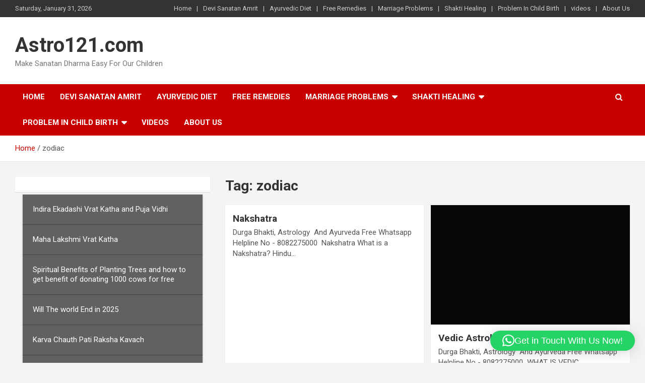

--- FILE ---
content_type: text/html; charset=UTF-8
request_url: https://www.astro121.com/tag/zodiac/
body_size: 17333
content:
<!doctype html>
<html lang="en-US">
<head>
	<meta charset="UTF-8">
	<meta name="viewport" content="width=device-width, initial-scale=1, shrink-to-fit=no">
	<link rel="profile" href="https://gmpg.org/xfn/11">

	<title>zodiac &#8211; Astro121.com</title>
<meta name='robots' content='max-image-preview:large' />
<link rel='dns-prefetch' href='//www.googletagmanager.com' />
<link rel='dns-prefetch' href='//stats.wp.com' />
<link rel='dns-prefetch' href='//fonts.googleapis.com' />
<link rel='preconnect' href='//i0.wp.com' />
<link rel="alternate" type="application/rss+xml" title="Astro121.com &raquo; Feed" href="https://www.astro121.com/feed/" />
<link rel="alternate" type="application/rss+xml" title="Astro121.com &raquo; Comments Feed" href="https://www.astro121.com/comments/feed/" />
<link rel="alternate" type="application/rss+xml" title="Astro121.com &raquo; zodiac Tag Feed" href="https://www.astro121.com/tag/zodiac/feed/" />
<script type="text/javascript">
/* <![CDATA[ */
window._wpemojiSettings = {"baseUrl":"https:\/\/s.w.org\/images\/core\/emoji\/15.0.3\/72x72\/","ext":".png","svgUrl":"https:\/\/s.w.org\/images\/core\/emoji\/15.0.3\/svg\/","svgExt":".svg","source":{"concatemoji":"https:\/\/www.astro121.com\/wp-includes\/js\/wp-emoji-release.min.js?ver=6.6.4"}};
/*! This file is auto-generated */
!function(i,n){var o,s,e;function c(e){try{var t={supportTests:e,timestamp:(new Date).valueOf()};sessionStorage.setItem(o,JSON.stringify(t))}catch(e){}}function p(e,t,n){e.clearRect(0,0,e.canvas.width,e.canvas.height),e.fillText(t,0,0);var t=new Uint32Array(e.getImageData(0,0,e.canvas.width,e.canvas.height).data),r=(e.clearRect(0,0,e.canvas.width,e.canvas.height),e.fillText(n,0,0),new Uint32Array(e.getImageData(0,0,e.canvas.width,e.canvas.height).data));return t.every(function(e,t){return e===r[t]})}function u(e,t,n){switch(t){case"flag":return n(e,"\ud83c\udff3\ufe0f\u200d\u26a7\ufe0f","\ud83c\udff3\ufe0f\u200b\u26a7\ufe0f")?!1:!n(e,"\ud83c\uddfa\ud83c\uddf3","\ud83c\uddfa\u200b\ud83c\uddf3")&&!n(e,"\ud83c\udff4\udb40\udc67\udb40\udc62\udb40\udc65\udb40\udc6e\udb40\udc67\udb40\udc7f","\ud83c\udff4\u200b\udb40\udc67\u200b\udb40\udc62\u200b\udb40\udc65\u200b\udb40\udc6e\u200b\udb40\udc67\u200b\udb40\udc7f");case"emoji":return!n(e,"\ud83d\udc26\u200d\u2b1b","\ud83d\udc26\u200b\u2b1b")}return!1}function f(e,t,n){var r="undefined"!=typeof WorkerGlobalScope&&self instanceof WorkerGlobalScope?new OffscreenCanvas(300,150):i.createElement("canvas"),a=r.getContext("2d",{willReadFrequently:!0}),o=(a.textBaseline="top",a.font="600 32px Arial",{});return e.forEach(function(e){o[e]=t(a,e,n)}),o}function t(e){var t=i.createElement("script");t.src=e,t.defer=!0,i.head.appendChild(t)}"undefined"!=typeof Promise&&(o="wpEmojiSettingsSupports",s=["flag","emoji"],n.supports={everything:!0,everythingExceptFlag:!0},e=new Promise(function(e){i.addEventListener("DOMContentLoaded",e,{once:!0})}),new Promise(function(t){var n=function(){try{var e=JSON.parse(sessionStorage.getItem(o));if("object"==typeof e&&"number"==typeof e.timestamp&&(new Date).valueOf()<e.timestamp+604800&&"object"==typeof e.supportTests)return e.supportTests}catch(e){}return null}();if(!n){if("undefined"!=typeof Worker&&"undefined"!=typeof OffscreenCanvas&&"undefined"!=typeof URL&&URL.createObjectURL&&"undefined"!=typeof Blob)try{var e="postMessage("+f.toString()+"("+[JSON.stringify(s),u.toString(),p.toString()].join(",")+"));",r=new Blob([e],{type:"text/javascript"}),a=new Worker(URL.createObjectURL(r),{name:"wpTestEmojiSupports"});return void(a.onmessage=function(e){c(n=e.data),a.terminate(),t(n)})}catch(e){}c(n=f(s,u,p))}t(n)}).then(function(e){for(var t in e)n.supports[t]=e[t],n.supports.everything=n.supports.everything&&n.supports[t],"flag"!==t&&(n.supports.everythingExceptFlag=n.supports.everythingExceptFlag&&n.supports[t]);n.supports.everythingExceptFlag=n.supports.everythingExceptFlag&&!n.supports.flag,n.DOMReady=!1,n.readyCallback=function(){n.DOMReady=!0}}).then(function(){return e}).then(function(){var e;n.supports.everything||(n.readyCallback(),(e=n.source||{}).concatemoji?t(e.concatemoji):e.wpemoji&&e.twemoji&&(t(e.twemoji),t(e.wpemoji)))}))}((window,document),window._wpemojiSettings);
/* ]]> */
</script>
<style id='wp-emoji-styles-inline-css' type='text/css'>

	img.wp-smiley, img.emoji {
		display: inline !important;
		border: none !important;
		box-shadow: none !important;
		height: 1em !important;
		width: 1em !important;
		margin: 0 0.07em !important;
		vertical-align: -0.1em !important;
		background: none !important;
		padding: 0 !important;
	}
</style>
<link rel='stylesheet' id='wp-block-library-css' href='https://www.astro121.com/wp-includes/css/dist/block-library/style.min.css?ver=6.6.4' type='text/css' media='all' />
<style id='pdfemb-pdf-embedder-viewer-style-inline-css' type='text/css'>
.wp-block-pdfemb-pdf-embedder-viewer{max-width:none}

</style>
<link rel='stylesheet' id='mediaelement-css' href='https://www.astro121.com/wp-includes/js/mediaelement/mediaelementplayer-legacy.min.css?ver=4.2.17' type='text/css' media='all' />
<link rel='stylesheet' id='wp-mediaelement-css' href='https://www.astro121.com/wp-includes/js/mediaelement/wp-mediaelement.min.css?ver=6.6.4' type='text/css' media='all' />
<style id='jetpack-sharing-buttons-style-inline-css' type='text/css'>
.jetpack-sharing-buttons__services-list{display:flex;flex-direction:row;flex-wrap:wrap;gap:0;list-style-type:none;margin:5px;padding:0}.jetpack-sharing-buttons__services-list.has-small-icon-size{font-size:12px}.jetpack-sharing-buttons__services-list.has-normal-icon-size{font-size:16px}.jetpack-sharing-buttons__services-list.has-large-icon-size{font-size:24px}.jetpack-sharing-buttons__services-list.has-huge-icon-size{font-size:36px}@media print{.jetpack-sharing-buttons__services-list{display:none!important}}.editor-styles-wrapper .wp-block-jetpack-sharing-buttons{gap:0;padding-inline-start:0}ul.jetpack-sharing-buttons__services-list.has-background{padding:1.25em 2.375em}
</style>
<style id='classic-theme-styles-inline-css' type='text/css'>
/*! This file is auto-generated */
.wp-block-button__link{color:#fff;background-color:#32373c;border-radius:9999px;box-shadow:none;text-decoration:none;padding:calc(.667em + 2px) calc(1.333em + 2px);font-size:1.125em}.wp-block-file__button{background:#32373c;color:#fff;text-decoration:none}
</style>
<style id='global-styles-inline-css' type='text/css'>
:root{--wp--preset--aspect-ratio--square: 1;--wp--preset--aspect-ratio--4-3: 4/3;--wp--preset--aspect-ratio--3-4: 3/4;--wp--preset--aspect-ratio--3-2: 3/2;--wp--preset--aspect-ratio--2-3: 2/3;--wp--preset--aspect-ratio--16-9: 16/9;--wp--preset--aspect-ratio--9-16: 9/16;--wp--preset--color--black: #000000;--wp--preset--color--cyan-bluish-gray: #abb8c3;--wp--preset--color--white: #ffffff;--wp--preset--color--pale-pink: #f78da7;--wp--preset--color--vivid-red: #cf2e2e;--wp--preset--color--luminous-vivid-orange: #ff6900;--wp--preset--color--luminous-vivid-amber: #fcb900;--wp--preset--color--light-green-cyan: #7bdcb5;--wp--preset--color--vivid-green-cyan: #00d084;--wp--preset--color--pale-cyan-blue: #8ed1fc;--wp--preset--color--vivid-cyan-blue: #0693e3;--wp--preset--color--vivid-purple: #9b51e0;--wp--preset--gradient--vivid-cyan-blue-to-vivid-purple: linear-gradient(135deg,rgba(6,147,227,1) 0%,rgb(155,81,224) 100%);--wp--preset--gradient--light-green-cyan-to-vivid-green-cyan: linear-gradient(135deg,rgb(122,220,180) 0%,rgb(0,208,130) 100%);--wp--preset--gradient--luminous-vivid-amber-to-luminous-vivid-orange: linear-gradient(135deg,rgba(252,185,0,1) 0%,rgba(255,105,0,1) 100%);--wp--preset--gradient--luminous-vivid-orange-to-vivid-red: linear-gradient(135deg,rgba(255,105,0,1) 0%,rgb(207,46,46) 100%);--wp--preset--gradient--very-light-gray-to-cyan-bluish-gray: linear-gradient(135deg,rgb(238,238,238) 0%,rgb(169,184,195) 100%);--wp--preset--gradient--cool-to-warm-spectrum: linear-gradient(135deg,rgb(74,234,220) 0%,rgb(151,120,209) 20%,rgb(207,42,186) 40%,rgb(238,44,130) 60%,rgb(251,105,98) 80%,rgb(254,248,76) 100%);--wp--preset--gradient--blush-light-purple: linear-gradient(135deg,rgb(255,206,236) 0%,rgb(152,150,240) 100%);--wp--preset--gradient--blush-bordeaux: linear-gradient(135deg,rgb(254,205,165) 0%,rgb(254,45,45) 50%,rgb(107,0,62) 100%);--wp--preset--gradient--luminous-dusk: linear-gradient(135deg,rgb(255,203,112) 0%,rgb(199,81,192) 50%,rgb(65,88,208) 100%);--wp--preset--gradient--pale-ocean: linear-gradient(135deg,rgb(255,245,203) 0%,rgb(182,227,212) 50%,rgb(51,167,181) 100%);--wp--preset--gradient--electric-grass: linear-gradient(135deg,rgb(202,248,128) 0%,rgb(113,206,126) 100%);--wp--preset--gradient--midnight: linear-gradient(135deg,rgb(2,3,129) 0%,rgb(40,116,252) 100%);--wp--preset--font-size--small: 13px;--wp--preset--font-size--medium: 20px;--wp--preset--font-size--large: 36px;--wp--preset--font-size--x-large: 42px;--wp--preset--spacing--20: 0.44rem;--wp--preset--spacing--30: 0.67rem;--wp--preset--spacing--40: 1rem;--wp--preset--spacing--50: 1.5rem;--wp--preset--spacing--60: 2.25rem;--wp--preset--spacing--70: 3.38rem;--wp--preset--spacing--80: 5.06rem;--wp--preset--shadow--natural: 6px 6px 9px rgba(0, 0, 0, 0.2);--wp--preset--shadow--deep: 12px 12px 50px rgba(0, 0, 0, 0.4);--wp--preset--shadow--sharp: 6px 6px 0px rgba(0, 0, 0, 0.2);--wp--preset--shadow--outlined: 6px 6px 0px -3px rgba(255, 255, 255, 1), 6px 6px rgba(0, 0, 0, 1);--wp--preset--shadow--crisp: 6px 6px 0px rgba(0, 0, 0, 1);}:where(.is-layout-flex){gap: 0.5em;}:where(.is-layout-grid){gap: 0.5em;}body .is-layout-flex{display: flex;}.is-layout-flex{flex-wrap: wrap;align-items: center;}.is-layout-flex > :is(*, div){margin: 0;}body .is-layout-grid{display: grid;}.is-layout-grid > :is(*, div){margin: 0;}:where(.wp-block-columns.is-layout-flex){gap: 2em;}:where(.wp-block-columns.is-layout-grid){gap: 2em;}:where(.wp-block-post-template.is-layout-flex){gap: 1.25em;}:where(.wp-block-post-template.is-layout-grid){gap: 1.25em;}.has-black-color{color: var(--wp--preset--color--black) !important;}.has-cyan-bluish-gray-color{color: var(--wp--preset--color--cyan-bluish-gray) !important;}.has-white-color{color: var(--wp--preset--color--white) !important;}.has-pale-pink-color{color: var(--wp--preset--color--pale-pink) !important;}.has-vivid-red-color{color: var(--wp--preset--color--vivid-red) !important;}.has-luminous-vivid-orange-color{color: var(--wp--preset--color--luminous-vivid-orange) !important;}.has-luminous-vivid-amber-color{color: var(--wp--preset--color--luminous-vivid-amber) !important;}.has-light-green-cyan-color{color: var(--wp--preset--color--light-green-cyan) !important;}.has-vivid-green-cyan-color{color: var(--wp--preset--color--vivid-green-cyan) !important;}.has-pale-cyan-blue-color{color: var(--wp--preset--color--pale-cyan-blue) !important;}.has-vivid-cyan-blue-color{color: var(--wp--preset--color--vivid-cyan-blue) !important;}.has-vivid-purple-color{color: var(--wp--preset--color--vivid-purple) !important;}.has-black-background-color{background-color: var(--wp--preset--color--black) !important;}.has-cyan-bluish-gray-background-color{background-color: var(--wp--preset--color--cyan-bluish-gray) !important;}.has-white-background-color{background-color: var(--wp--preset--color--white) !important;}.has-pale-pink-background-color{background-color: var(--wp--preset--color--pale-pink) !important;}.has-vivid-red-background-color{background-color: var(--wp--preset--color--vivid-red) !important;}.has-luminous-vivid-orange-background-color{background-color: var(--wp--preset--color--luminous-vivid-orange) !important;}.has-luminous-vivid-amber-background-color{background-color: var(--wp--preset--color--luminous-vivid-amber) !important;}.has-light-green-cyan-background-color{background-color: var(--wp--preset--color--light-green-cyan) !important;}.has-vivid-green-cyan-background-color{background-color: var(--wp--preset--color--vivid-green-cyan) !important;}.has-pale-cyan-blue-background-color{background-color: var(--wp--preset--color--pale-cyan-blue) !important;}.has-vivid-cyan-blue-background-color{background-color: var(--wp--preset--color--vivid-cyan-blue) !important;}.has-vivid-purple-background-color{background-color: var(--wp--preset--color--vivid-purple) !important;}.has-black-border-color{border-color: var(--wp--preset--color--black) !important;}.has-cyan-bluish-gray-border-color{border-color: var(--wp--preset--color--cyan-bluish-gray) !important;}.has-white-border-color{border-color: var(--wp--preset--color--white) !important;}.has-pale-pink-border-color{border-color: var(--wp--preset--color--pale-pink) !important;}.has-vivid-red-border-color{border-color: var(--wp--preset--color--vivid-red) !important;}.has-luminous-vivid-orange-border-color{border-color: var(--wp--preset--color--luminous-vivid-orange) !important;}.has-luminous-vivid-amber-border-color{border-color: var(--wp--preset--color--luminous-vivid-amber) !important;}.has-light-green-cyan-border-color{border-color: var(--wp--preset--color--light-green-cyan) !important;}.has-vivid-green-cyan-border-color{border-color: var(--wp--preset--color--vivid-green-cyan) !important;}.has-pale-cyan-blue-border-color{border-color: var(--wp--preset--color--pale-cyan-blue) !important;}.has-vivid-cyan-blue-border-color{border-color: var(--wp--preset--color--vivid-cyan-blue) !important;}.has-vivid-purple-border-color{border-color: var(--wp--preset--color--vivid-purple) !important;}.has-vivid-cyan-blue-to-vivid-purple-gradient-background{background: var(--wp--preset--gradient--vivid-cyan-blue-to-vivid-purple) !important;}.has-light-green-cyan-to-vivid-green-cyan-gradient-background{background: var(--wp--preset--gradient--light-green-cyan-to-vivid-green-cyan) !important;}.has-luminous-vivid-amber-to-luminous-vivid-orange-gradient-background{background: var(--wp--preset--gradient--luminous-vivid-amber-to-luminous-vivid-orange) !important;}.has-luminous-vivid-orange-to-vivid-red-gradient-background{background: var(--wp--preset--gradient--luminous-vivid-orange-to-vivid-red) !important;}.has-very-light-gray-to-cyan-bluish-gray-gradient-background{background: var(--wp--preset--gradient--very-light-gray-to-cyan-bluish-gray) !important;}.has-cool-to-warm-spectrum-gradient-background{background: var(--wp--preset--gradient--cool-to-warm-spectrum) !important;}.has-blush-light-purple-gradient-background{background: var(--wp--preset--gradient--blush-light-purple) !important;}.has-blush-bordeaux-gradient-background{background: var(--wp--preset--gradient--blush-bordeaux) !important;}.has-luminous-dusk-gradient-background{background: var(--wp--preset--gradient--luminous-dusk) !important;}.has-pale-ocean-gradient-background{background: var(--wp--preset--gradient--pale-ocean) !important;}.has-electric-grass-gradient-background{background: var(--wp--preset--gradient--electric-grass) !important;}.has-midnight-gradient-background{background: var(--wp--preset--gradient--midnight) !important;}.has-small-font-size{font-size: var(--wp--preset--font-size--small) !important;}.has-medium-font-size{font-size: var(--wp--preset--font-size--medium) !important;}.has-large-font-size{font-size: var(--wp--preset--font-size--large) !important;}.has-x-large-font-size{font-size: var(--wp--preset--font-size--x-large) !important;}
:where(.wp-block-post-template.is-layout-flex){gap: 1.25em;}:where(.wp-block-post-template.is-layout-grid){gap: 1.25em;}
:where(.wp-block-columns.is-layout-flex){gap: 2em;}:where(.wp-block-columns.is-layout-grid){gap: 2em;}
:root :where(.wp-block-pullquote){font-size: 1.5em;line-height: 1.6;}
</style>
<link rel='stylesheet' id='widgetopts-styles-css' href='https://www.astro121.com/wp-content/plugins/widget-options/assets/css/widget-options.css?ver=4.1.3' type='text/css' media='all' />
<link rel='stylesheet' id='bootstrap-style-css' href='https://www.astro121.com/wp-content/themes/newscard/assets/library/bootstrap/css/bootstrap.min.css?ver=4.0.0' type='text/css' media='all' />
<link rel='stylesheet' id='font-awesome-style-css' href='https://www.astro121.com/wp-content/themes/newscard/assets/library/font-awesome/css/all.min.css?ver=6.6.4' type='text/css' media='all' />
<link rel='stylesheet' id='newscard-google-fonts-css' href='//fonts.googleapis.com/css?family=Roboto%3A100%2C300%2C300i%2C400%2C400i%2C500%2C500i%2C700%2C700i&#038;ver=6.6.4' type='text/css' media='all' />
<link rel='stylesheet' id='newscard-style-css' href='https://www.astro121.com/wp-content/themes/newscard/style.css?ver=6.6.4' type='text/css' media='all' />
<link rel='stylesheet' id='ekit-widget-styles-css' href='https://www.astro121.com/wp-content/plugins/elementskit-lite/widgets/init/assets/css/widget-styles.css?ver=3.7.8' type='text/css' media='all' />
<link rel='stylesheet' id='ekit-responsive-css' href='https://www.astro121.com/wp-content/plugins/elementskit-lite/widgets/init/assets/css/responsive.css?ver=3.7.8' type='text/css' media='all' />
<link rel='stylesheet' id='bellows-css' href='https://www.astro121.com/wp-content/plugins/bellows-accordion-menu/assets/css/bellows.min.css?ver=1.4.4' type='text/css' media='all' />
<link rel='stylesheet' id='bellows-font-awesome-css' href='https://www.astro121.com/wp-content/plugins/bellows-accordion-menu/assets/css/fontawesome/css/font-awesome.min.css?ver=1.4.4' type='text/css' media='all' />
<link rel='stylesheet' id='bellows-grey-material-css' href='https://www.astro121.com/wp-content/plugins/bellows-accordion-menu/assets/css/skins/grey-material.css?ver=1.4.4' type='text/css' media='all' />
<script type="text/javascript" src="https://www.astro121.com/wp-includes/js/jquery/jquery.min.js?ver=3.7.1" id="jquery-core-js"></script>
<script type="text/javascript" src="https://www.astro121.com/wp-includes/js/jquery/jquery-migrate.min.js?ver=3.4.1" id="jquery-migrate-js"></script>
<!--[if lt IE 9]>
<script type="text/javascript" src="https://www.astro121.com/wp-content/themes/newscard/assets/js/html5.js?ver=3.7.3" id="html5-js"></script>
<![endif]-->

<!-- Google tag (gtag.js) snippet added by Site Kit -->
<!-- Google Analytics snippet added by Site Kit -->
<script type="text/javascript" src="https://www.googletagmanager.com/gtag/js?id=GT-MK5QPB4" id="google_gtagjs-js" async></script>
<script type="text/javascript" id="google_gtagjs-js-after">
/* <![CDATA[ */
window.dataLayer = window.dataLayer || [];function gtag(){dataLayer.push(arguments);}
gtag("set","linker",{"domains":["www.astro121.com"]});
gtag("js", new Date());
gtag("set", "developer_id.dZTNiMT", true);
gtag("config", "GT-MK5QPB4");
/* ]]> */
</script>
<link rel="https://api.w.org/" href="https://www.astro121.com/wp-json/" /><link rel="alternate" title="JSON" type="application/json" href="https://www.astro121.com/wp-json/wp/v2/tags/4788" /><link rel="EditURI" type="application/rsd+xml" title="RSD" href="https://www.astro121.com/xmlrpc.php?rsd" />
<meta name="generator" content="WordPress 6.6.4" />
<style id="bellows-custom-generated-css">
/* Status: Loaded from Transient */

</style>
		<!-- GA Google Analytics @ https://m0n.co/ga -->
		<script async src="https://www.googletagmanager.com/gtag/js?id=G-NGR423V90M"></script>
		<script>
			window.dataLayer = window.dataLayer || [];
			function gtag(){dataLayer.push(arguments);}
			gtag('js', new Date());
			gtag('config', 'G-NGR423V90M');
		</script>

	<meta name="generator" content="Site Kit by Google 1.171.0" /><!--Customizer CSS--> 
<style type="text/css">
.site-info .copyright .theme-link::after, .site-info .copyright .author-link, .site-info .copyright .wp-link {
    display: none;
}
</style> 
<!--/Customizer CSS-->
<style>/* CSS added by WP Meta and Date Remover*/.entry-meta {display:none !important;}
	.home .entry-meta { display: none; }
	.entry-footer {display:none !important;}
	.home .entry-footer { display: none; }</style>	<style>img#wpstats{display:none}</style>
		<meta name="generator" content="Elementor 3.34.4; features: additional_custom_breakpoints; settings: css_print_method-external, google_font-enabled, font_display-auto">
			<style>
				.e-con.e-parent:nth-of-type(n+4):not(.e-lazyloaded):not(.e-no-lazyload),
				.e-con.e-parent:nth-of-type(n+4):not(.e-lazyloaded):not(.e-no-lazyload) * {
					background-image: none !important;
				}
				@media screen and (max-height: 1024px) {
					.e-con.e-parent:nth-of-type(n+3):not(.e-lazyloaded):not(.e-no-lazyload),
					.e-con.e-parent:nth-of-type(n+3):not(.e-lazyloaded):not(.e-no-lazyload) * {
						background-image: none !important;
					}
				}
				@media screen and (max-height: 640px) {
					.e-con.e-parent:nth-of-type(n+2):not(.e-lazyloaded):not(.e-no-lazyload),
					.e-con.e-parent:nth-of-type(n+2):not(.e-lazyloaded):not(.e-no-lazyload) * {
						background-image: none !important;
					}
				}
			</style>
			</head>

<body class="archive tag tag-zodiac tag-4788 theme-body hfeed elementor-default elementor-kit-889">

<div id="page" class="site">
	<a class="skip-link screen-reader-text" href="#content">Skip to content</a>
	
	<header id="masthead" class="site-header">
					<div class="info-bar infobar-links-on">
				<div class="container">
					<div class="row gutter-10">
						<div class="col col-sm contact-section">
							<div class="date">
								<ul><li>Saturday, January 31, 2026</li></ul>
							</div>
						</div><!-- .contact-section -->

													<div class="col-md-auto infobar-links order-md-2">
								<button class="infobar-links-menu-toggle">Responsive Menu</button>
								<ul class="clearfix"><li id="menu-item-505" class="menu-item menu-item-type-post_type menu-item-object-page menu-item-home menu-item-505"><a href="https://www.astro121.com/">Home</a></li>
<li id="menu-item-967" class="menu-item menu-item-type-post_type menu-item-object-post menu-item-967"><a href="https://www.astro121.com/devi-sanatan-amrit/">Devi Sanatan Amrit</a></li>
<li id="menu-item-1003" class="menu-item menu-item-type-post_type menu-item-object-page menu-item-1003"><a href="https://www.astro121.com/ayurvedic-diet-haip-diet/">Ayurvedic Diet</a></li>
<li id="menu-item-463" class="menu-item menu-item-type-post_type menu-item-object-post menu-item-463"><a href="https://www.astro121.com/free-remedies-2/">Free Remedies</a></li>
<li id="menu-item-476" class="menu-item menu-item-type-post_type menu-item-object-post menu-item-476"><a href="https://www.astro121.com/marriage-related-problems/">Marriage Problems</a></li>
<li id="menu-item-486" class="menu-item menu-item-type-post_type menu-item-object-post menu-item-486"><a href="https://www.astro121.com/shakti-healing/">Shakti Healing</a></li>
<li id="menu-item-489" class="menu-item menu-item-type-post_type menu-item-object-post menu-item-489"><a href="https://www.astro121.com/ultimate-remedy-for-child-birth-problem/">Problem In Child Birth</a></li>
<li id="menu-item-498" class="menu-item menu-item-type-taxonomy menu-item-object-category menu-item-498"><a href="https://www.astro121.com/category/videos/">videos</a></li>
<li id="menu-item-499" class="menu-item menu-item-type-post_type menu-item-object-post menu-item-499"><a href="https://www.astro121.com/make-sanatan-dharma-easy-for-our-children/">About Us</a></li>
</ul>							</div><!-- .infobar-links -->
											</div><!-- .row -->
          		</div><!-- .container -->
        	</div><!-- .infobar -->
        		<nav class="navbar navbar-expand-lg d-block">
			<div class="navbar-head" >
				<div class="container">
					<div class="row navbar-head-row align-items-center">
						<div class="col-lg-4">
							<div class="site-branding navbar-brand">
																	<h2 class="site-title"><a href="https://www.astro121.com/" rel="home">Astro121.com</a></h2>
																	<p class="site-description">Make Sanatan Dharma Easy For Our Children</p>
															</div><!-- .site-branding .navbar-brand -->
						</div>
											</div><!-- .row -->
				</div><!-- .container -->
			</div><!-- .navbar-head -->
			<div class="navigation-bar">
				<div class="navigation-bar-top">
					<div class="container">
						<button class="navbar-toggler menu-toggle" type="button" data-toggle="collapse" data-target="#navbarCollapse" aria-controls="navbarCollapse" aria-expanded="false" aria-label="Toggle navigation"></button>
						<span class="search-toggle"></span>
					</div><!-- .container -->
					<div class="search-bar">
						<div class="container">
							<div class="search-block off">
								<form action="https://www.astro121.com/" method="get" class="search-form">
	<label class="assistive-text"> Search </label>
	<div class="input-group">
		<input type="search" value="" placeholder="Search" class="form-control s" name="s">
		<div class="input-group-prepend">
			<button class="btn btn-theme">Search</button>
		</div>
	</div>
</form><!-- .search-form -->
							</div><!-- .search-box -->
						</div><!-- .container -->
					</div><!-- .search-bar -->
				</div><!-- .navigation-bar-top -->
				<div class="navbar-main">
					<div class="container">
						<div class="collapse navbar-collapse" id="navbarCollapse">
							<div id="site-navigation" class="main-navigation nav-uppercase" role="navigation">
								<ul class="nav-menu navbar-nav d-lg-block"><li class="menu-item menu-item-type-post_type menu-item-object-page menu-item-home menu-item-505"><a href="https://www.astro121.com/">Home</a></li>
<li class="menu-item menu-item-type-post_type menu-item-object-post menu-item-967"><a href="https://www.astro121.com/devi-sanatan-amrit/">Devi Sanatan Amrit</a></li>
<li class="menu-item menu-item-type-post_type menu-item-object-page menu-item-1003"><a href="https://www.astro121.com/ayurvedic-diet-haip-diet/">Ayurvedic Diet</a></li>
<li class="menu-item menu-item-type-post_type menu-item-object-post menu-item-463"><a href="https://www.astro121.com/free-remedies-2/">Free Remedies</a></li>
<li class="menu-item menu-item-type-post_type menu-item-object-post menu-item-has-children menu-item-476"><a href="https://www.astro121.com/marriage-related-problems/">Marriage Problems</a>
<ul class="sub-menu">
	<li id="menu-item-480" class="menu-item menu-item-type-post_type menu-item-object-post menu-item-480"><a href="https://www.astro121.com/maa-katyayani-vrat-for-early-marriage/">Maa Katyayani Vrat For Early Marriage</a></li>
	<li id="menu-item-482" class="menu-item menu-item-type-post_type menu-item-object-post menu-item-482"><a href="https://www.astro121.com/separation-doesnt-mean-end-of-love/">Separation Doesn’t Mean End Of Love</a></li>
	<li id="menu-item-479" class="menu-item menu-item-type-post_type menu-item-object-post menu-item-479"><a href="https://www.astro121.com/reasons-for-delay-in-marriage/">Reasons For Delay In Marriage</a></li>
	<li id="menu-item-484" class="menu-item menu-item-type-post_type menu-item-object-post menu-item-484"><a href="https://www.astro121.com/divorce-a-curse-on-married-life/">Divorce- A Curse On Married Life</a></li>
	<li id="menu-item-478" class="menu-item menu-item-type-post_type menu-item-object-post menu-item-478"><a href="https://www.astro121.com/love-marriage-in-horoscope/">Love Marriage In Horoscope</a></li>
	<li id="menu-item-477" class="menu-item menu-item-type-post_type menu-item-object-post menu-item-477"><a href="https://www.astro121.com/role-of-astrology-in-marriage/">Role Of Astrology In Marriage</a></li>
	<li id="menu-item-481" class="menu-item menu-item-type-post_type menu-item-object-post menu-item-481"><a href="https://www.astro121.com/problems-in-marriage/">Problems in Marriage</a></li>
	<li id="menu-item-485" class="menu-item menu-item-type-post_type menu-item-object-post menu-item-485"><a href="https://www.astro121.com/guna-milap/">Guna Milap</a></li>
</ul>
</li>
<li class="menu-item menu-item-type-post_type menu-item-object-post menu-item-has-children menu-item-486"><a href="https://www.astro121.com/shakti-healing/">Shakti Healing</a>
<ul class="sub-menu">
	<li id="menu-item-487" class="menu-item menu-item-type-post_type menu-item-object-post menu-item-487"><a href="https://www.astro121.com/shakti-healing-kundalini-yoga-exercise/">Shakti Healing Kundalini Yoga Exercise</a></li>
</ul>
</li>
<li class="menu-item menu-item-type-post_type menu-item-object-post menu-item-has-children menu-item-489"><a href="https://www.astro121.com/ultimate-remedy-for-child-birth-problem/">Problem In Child Birth</a>
<ul class="sub-menu">
	<li id="menu-item-490" class="menu-item menu-item-type-post_type menu-item-object-post menu-item-490"><a href="https://www.astro121.com/child-birth-problem-infertility/">Astrology and Child Birth Problem</a></li>
	<li id="menu-item-497" class="menu-item menu-item-type-post_type menu-item-object-post menu-item-497"><a href="https://www.astro121.com/ultimate-remedy-for-child-birth-problem/">Ultimate Remedy for Child Birth Problem</a></li>
	<li id="menu-item-491" class="menu-item menu-item-type-post_type menu-item-object-post menu-item-491"><a href="https://www.astro121.com/male-infertility/">Male Infertility</a></li>
	<li id="menu-item-492" class="menu-item menu-item-type-post_type menu-item-object-post menu-item-492"><a href="https://www.astro121.com/causes-of-female-infertility/">Female Infertility</a></li>
	<li id="menu-item-493" class="menu-item menu-item-type-post_type menu-item-object-post menu-item-493"><a href="https://www.astro121.com/your-guide-to-infertility/">Your Guide to Infertility</a></li>
	<li id="menu-item-494" class="menu-item menu-item-type-post_type menu-item-object-post menu-item-494"><a href="https://www.astro121.com/women-s-infertility-an-ayurvedic-perspective/">Women’s Infertility- An Ayurvedic Perspective</a></li>
	<li id="menu-item-495" class="menu-item menu-item-type-post_type menu-item-object-post menu-item-495"><a href="https://www.astro121.com/remedies-for-child-birth-in-ayurveda/">Remedies for Child Birth In Ayurveda</a></li>
	<li id="menu-item-496" class="menu-item menu-item-type-post_type menu-item-object-post menu-item-496"><a href="https://www.astro121.com/female-orgasm-can-help-in-conceiving/">Female Orgasm can help in Conceiving</a></li>
</ul>
</li>
<li class="menu-item menu-item-type-taxonomy menu-item-object-category menu-item-498"><a href="https://www.astro121.com/category/videos/">videos</a></li>
<li class="menu-item menu-item-type-post_type menu-item-object-post menu-item-499"><a href="https://www.astro121.com/make-sanatan-dharma-easy-for-our-children/">About Us</a></li>
</ul>							</div><!-- #site-navigation .main-navigation -->
						</div><!-- .navbar-collapse -->
						<div class="nav-search">
							<span class="search-toggle"></span>
						</div><!-- .nav-search -->
					</div><!-- .container -->
				</div><!-- .navbar-main -->
			</div><!-- .navigation-bar -->
		</nav><!-- .navbar -->

		
		
					<div id="breadcrumb">
				<div class="container">
					<div role="navigation" aria-label="Breadcrumbs" class="breadcrumb-trail breadcrumbs" itemprop="breadcrumb"><ul class="trail-items" itemscope itemtype="http://schema.org/BreadcrumbList"><meta name="numberOfItems" content="2" /><meta name="itemListOrder" content="Ascending" /><li itemprop="itemListElement" itemscope itemtype="http://schema.org/ListItem" class="trail-item trail-begin"><a href="https://www.astro121.com/" rel="home" itemprop="item"><span itemprop="name">Home</span></a><meta itemprop="position" content="1" /></li><li itemprop="itemListElement" itemscope itemtype="http://schema.org/ListItem" class="trail-item trail-end"><span itemprop="name">zodiac</span><meta itemprop="position" content="2" /></li></ul></div>				</div>
			</div><!-- .breadcrumb -->
			</header><!-- #masthead --><div id="content" class="site-content">
	<div class="container">
		<div class="row justify-content-center site-content-row">
			<div id="primary" class="content-area col-lg-8 order-lg-2">
				<main id="main" class="site-main">

					
						<header class="page-header">
							<h1 class="page-title">Tag: <span>zodiac</span></h1>						</header><!-- .page-header -->

						<div class="row gutter-parent-14 post-wrap">
								<div class="col-sm-6 col-xxl-4 post-col">
	<div class="post-273 post type-post status-publish format-standard hentry category-vedic-astrology-vedic-astrology tag-ashada tag-ashwini tag-bhadrapada tag-demonic tag-divided tag-divine tag-ganas tag-group tag-heavenly tag-hindu tag-janma tag-loka tag-moon tag-nakshatra tag-nakshtras tag-phalguni tag-purva tag-uttara tag-worlds tag-zodiac">

		
			<div class="entry-meta category-meta">
				<div class="cat-links"><a href="https://www.astro121.com/category/vedic-astrology/vedic-astrology-vedic-astrology/" rel="category tag">Vedic Astrology</a></div>
			</div><!-- .entry-meta -->

		
					<header class="entry-header">
				<h2 class="entry-title"><a href="https://www.astro121.com/nakshatra/" rel="bookmark">Nakshatra</a></h2>
									<div class="entry-meta">
						<div class="date"><a href="https://www.astro121.com/nakshatra/" title="Nakshatra"></a> </div> <div class="by-author vcard author"><a href="https://www.astro121.com/author/astroadmin/"></a> </div>											</div><!-- .entry-meta -->
								</header>
				<div class="entry-content">
								<p>Durga Bhakti, Astrology &nbsp;And Ayurveda&nbsp;Free Whatsapp Helpline No - 8082275000  Nakshatra What is a Nakshatra? Hindu&hellip;</p>
						</div><!-- entry-content -->

			</div><!-- .post-273 -->
	</div><!-- .col-sm-6 .col-xxl-4 .post-col -->
	<div class="col-sm-6 col-xxl-4 post-col">
	<div class="post-275 post type-post status-publish format-standard has-post-thumbnail hentry category-vedic-astrology-vedic-astrology tag-ancient tag-annual tag-astrology tag-based tag-branch tag-chart tag-events tag-horoscopy tag-life tag-method tag-planets tag-predictions tag-probability tag-shaastra tag-signs tag-sun tag-time tag-vedic tag-western tag-zodiac">

		
				<figure class="post-featured-image post-img-wrap">
					<a title="Vedic Astrology" href="https://www.astro121.com/vedic-astrology/" class="post-img" style="background-image: url('https://i0.wp.com/www.astro121.com/wp-content/uploads/2011/12/list.jpg?fit=5%2C5&#038;ssl=1');"></a>
					<div class="entry-meta category-meta">
						<div class="cat-links"><a href="https://www.astro121.com/category/vedic-astrology/vedic-astrology-vedic-astrology/" rel="category tag">Vedic Astrology</a></div>
					</div><!-- .entry-meta -->
				</figure><!-- .post-featured-image .post-img-wrap -->

			
					<header class="entry-header">
				<h2 class="entry-title"><a href="https://www.astro121.com/vedic-astrology/" rel="bookmark">Vedic Astrology</a></h2>
									<div class="entry-meta">
						<div class="date"><a href="https://www.astro121.com/vedic-astrology/" title="Vedic Astrology"></a> </div> <div class="by-author vcard author"><a href="https://www.astro121.com/author/astroadmin/"></a> </div>											</div><!-- .entry-meta -->
								</header>
				<div class="entry-content">
								<p>Durga Bhakti, Astrology &nbsp;And Ayurveda&nbsp;Free Whatsapp Helpline No - 8082275000  WHAT IS VEDIC ASTROLOGY? Vedic Astrology is&hellip;</p>
						</div><!-- entry-content -->

			</div><!-- .post-275 -->
	</div><!-- .col-sm-6 .col-xxl-4 .post-col -->
						</div><!-- .row .gutter-parent-14 .post-wrap-->

						
				</main><!-- #main -->
			</div><!-- #primary -->
			
<aside id="secondary" class="col-lg-4 widget-area order-lg-1" role="complementary">
	<div class="sticky-sidebar">
		<section id="bellows_navigation_widget-4" class="widget bellows_navigation_widget-class"><nav id="bellows-main-4842" class="bellows bellows-nojs bellows-main bellows-source-menu bellows-align-left bellows-skin-grey-material bellows-type-"><ul id="menu-left-drop-down-menu" class="bellows-nav" data-bellows-config="main"><li id="menu-item-991" class="bellows-menu-item bellows-menu-item-type-post_type bellows-menu-item-object-post bellows-menu-item-991 bellows-item-level-0"><a  href="https://www.astro121.com/indira-ekadashi-vrat-katha-and-puja-vidhi/" class="bellows-target"><span class="bellows-target-title bellows-target-text">Indira Ekadashi Vrat Katha and Puja Vidhi</span></a></li>
<li id="menu-item-985" class="bellows-menu-item bellows-menu-item-type-post_type bellows-menu-item-object-post bellows-menu-item-985 bellows-item-level-0"><a  href="https://www.astro121.com/maha-lakshmi-vrat-katha/" class="bellows-target"><span class="bellows-target-title bellows-target-text">Maha Lakshmi Vrat Katha</span></a></li>
<li id="menu-item-964" class="bellows-menu-item bellows-menu-item-type-post_type bellows-menu-item-object-post bellows-menu-item-964 bellows-item-level-0"><a  href="https://www.astro121.com/spiritual-benefits-of-planting-trees/" class="bellows-target"><span class="bellows-target-title bellows-target-text">Spiritual Benefits of Planting Trees and how to get benefit of donating 1000 cows for free</span></a></li>
<li id="menu-item-952" class="bellows-menu-item bellows-menu-item-type-post_type bellows-menu-item-object-post bellows-menu-item-952 bellows-item-level-0"><a  href="https://www.astro121.com/will-the-world-end-realy-in-2020/" class="bellows-target"><span class="bellows-target-title bellows-target-text">Will The world End in 2025</span></a></li>
<li id="menu-item-506" class="bellows-menu-item bellows-menu-item-type-post_type bellows-menu-item-object-post bellows-menu-item-506 bellows-item-level-0"><a  href="https://www.astro121.com/karva-chauth-pati-raksha-kavach/" class="bellows-target"><span class="bellows-target-title bellows-target-text">Karva Chauth Pati Raksha Kavach</span></a></li>
<li id="menu-item-507" class="bellows-menu-item bellows-menu-item-type-post_type bellows-menu-item-object-post bellows-menu-item-507 bellows-item-level-0"><a  href="https://www.astro121.com/diwali-2017-lakshmi-puja-muhurta-and-simple-pooja-vidhi/" class="bellows-target"><span class="bellows-target-title bellows-target-text">Diwali  Lakshmi Puja Muhurta and Simple Pooja Vidhi</span></a></li>
<li id="menu-item-508" class="bellows-menu-item bellows-menu-item-type-post_type bellows-menu-item-object-post bellows-menu-item-508 bellows-item-level-0"><a  href="https://www.astro121.com/durga-devi/" class="bellows-target"><span class="bellows-target-title bellows-target-text">Durga Devi</span></a></li>
<li id="menu-item-509" class="bellows-menu-item bellows-menu-item-type-post_type bellows-menu-item-object-post bellows-menu-item-509 bellows-item-level-0"><a  href="https://www.astro121.com/reason-as-to-why-we-say-om-namo-jai-durgayai/" class="bellows-target"><span class="bellows-target-title bellows-target-text">Why we say “Om Namo Jai Durgayai “</span></a></li>
<li id="menu-item-510" class="bellows-menu-item bellows-menu-item-type-post_type bellows-menu-item-object-post bellows-menu-item-510 bellows-item-level-0"><a  href="https://www.astro121.com/shri-durga-ashtottarashatanama-stotram/" class="bellows-target"><span class="bellows-target-title bellows-target-text">Durga Ashtottarashatanam in Hindi</span></a></li>
<li id="menu-item-849" class="bellows-menu-item bellows-menu-item-type-post_type bellows-menu-item-object-post bellows-menu-item-849 bellows-item-level-0"><a  href="https://www.astro121.com/atha-durga-ashtottara-shatanamavali-stotram-in-english-translation/" class="bellows-target"><span class="bellows-target-title bellows-target-text">Durga Ashtottara Shatanam  in English</span></a></li>
<li id="menu-item-851" class="bellows-menu-item bellows-menu-item-type-post_type bellows-menu-item-object-post bellows-menu-item-851 bellows-item-level-0"><a  href="https://www.astro121.com/durga-mata-devi-kavacha-in-hindi/" class="bellows-target"><span class="bellows-target-title bellows-target-text">Devi Durga Kavacha In Hindi</span></a></li>
<li id="menu-item-850" class="bellows-menu-item bellows-menu-item-type-post_type bellows-menu-item-object-post bellows-menu-item-850 bellows-item-level-0"><a  href="https://www.astro121.com/maa-durga-devi-kavach-english-translation/" class="bellows-target"><span class="bellows-target-title bellows-target-text">Devi Durga Kavach in English</span></a></li>
<li id="menu-item-853" class="bellows-menu-item bellows-menu-item-type-post_type bellows-menu-item-object-post bellows-menu-item-has-children bellows-menu-item-853 bellows-item-level-0"><a  href="https://www.astro121.com/devi-mahalakshmi-sahasranamam-stotram/" class="bellows-target"><span class="bellows-target-title bellows-target-text">Free Mahalakshmi Sahasranamam</span><button class="bellows-subtoggle" aria-label="Toggle Submenu"><i class="bellows-subtoggle-icon-expand fa fa-chevron-down"></i><i class="bellows-subtoggle-icon-collapse fa fa-chevron-up"></i></button></a>
<ul class="bellows-submenu">
	<li id="menu-item-852" class="bellows-menu-item bellows-menu-item-type-post_type bellows-menu-item-object-post bellows-menu-item-852 bellows-item-level-1"><a  href="https://www.astro121.com/mahalakshmi-mata-mahima/" class="bellows-target"><span class="bellows-target-title bellows-target-text">Mahalakshmi Mata Mahima</span></a></li>
</ul>
</li>
<li id="menu-item-854" class="bellows-menu-item bellows-menu-item-type-post_type bellows-menu-item-object-post bellows-menu-item-has-children bellows-menu-item-854 bellows-item-level-0"><a  href="https://www.astro121.com/durga-saptashati-or-devi-mahatmya-an-introduction/" class="bellows-target"><span class="bellows-target-title bellows-target-text">Durga Saptashati in Hindi</span><button class="bellows-subtoggle" aria-label="Toggle Submenu"><i class="bellows-subtoggle-icon-expand fa fa-chevron-down"></i><i class="bellows-subtoggle-icon-collapse fa fa-chevron-up"></i></button></a>
<ul class="bellows-submenu">
	<li id="menu-item-856" class="bellows-menu-item bellows-menu-item-type-post_type bellows-menu-item-object-post bellows-menu-item-856 bellows-item-level-1"><a  href="https://www.astro121.com/saptashloki-durga-hindi-translation/" class="bellows-target"><span class="bellows-target-title bellows-target-text">Saptashloki Durga</span></a></li>
	<li id="menu-item-857" class="bellows-menu-item bellows-menu-item-type-post_type bellows-menu-item-object-post bellows-menu-item-857 bellows-item-level-1"><a  href="https://www.astro121.com/shri-durga-ashtottarashatanama-stotram/" class="bellows-target"><span class="bellows-target-title bellows-target-text">Shri Durga Ashtottarashatanama Stotram</span></a></li>
	<li id="menu-item-858" class="bellows-menu-item bellows-menu-item-type-post_type bellows-menu-item-object-post bellows-menu-item-858 bellows-item-level-1"><a  href="https://www.astro121.com/durga-saptashati-patha-vidhi-hindi-translation/" class="bellows-target"><span class="bellows-target-title bellows-target-text">Patha Vidhi</span></a></li>
	<li id="menu-item-859" class="bellows-menu-item bellows-menu-item-type-post_type bellows-menu-item-object-post bellows-menu-item-859 bellows-item-level-1"><a  href="https://www.astro121.com/durga-mata-devi-kavacha-in-hindi/" class="bellows-target"><span class="bellows-target-title bellows-target-text">Durga Mata Devi Kavacha</span></a></li>
	<li id="menu-item-860" class="bellows-menu-item bellows-menu-item-type-post_type bellows-menu-item-object-post bellows-menu-item-860 bellows-item-level-1"><a  href="https://www.astro121.com/durga-saptashati-argala-stotram-hindi-translation/" class="bellows-target"><span class="bellows-target-title bellows-target-text">Argala Stotram</span></a></li>
	<li id="menu-item-861" class="bellows-menu-item bellows-menu-item-type-post_type bellows-menu-item-object-post bellows-menu-item-861 bellows-item-level-1"><a  href="https://www.astro121.com/durga-saptashati-atha-keelakam-hindi-translation/" class="bellows-target"><span class="bellows-target-title bellows-target-text">Atha Keelakam</span></a></li>
	<li id="menu-item-862" class="bellows-menu-item bellows-menu-item-type-post_type bellows-menu-item-object-post bellows-menu-item-862 bellows-item-level-1"><a  href="https://www.astro121.com/durga-saptshati-vedokta-ratri-suktam-hindi-translation/" class="bellows-target"><span class="bellows-target-title bellows-target-text">Vedokta Ratri Suktam</span></a></li>
	<li id="menu-item-863" class="bellows-menu-item bellows-menu-item-type-post_type bellows-menu-item-object-post bellows-menu-item-863 bellows-item-level-1"><a  href="https://www.astro121.com/durga-saptshati-tantrokta-ratri-suktam-hindi-translation/" class="bellows-target"><span class="bellows-target-title bellows-target-text">Tantrokta Ratri Suktam</span></a></li>
	<li id="menu-item-864" class="bellows-menu-item bellows-menu-item-type-post_type bellows-menu-item-object-post bellows-menu-item-864 bellows-item-level-1"><a  href="https://www.astro121.com/durga-saptshati-prathamodhyaya-hindi-translation/" class="bellows-target"><span class="bellows-target-title bellows-target-text">Prathamodhyaya</span></a></li>
	<li id="menu-item-865" class="bellows-menu-item bellows-menu-item-type-post_type bellows-menu-item-object-post bellows-menu-item-865 bellows-item-level-1"><a  href="https://www.astro121.com/durga-saptshati-dwitiya-adhyaya-hindi-translation/" class="bellows-target"><span class="bellows-target-title bellows-target-text">Dwitiya Adhyaya</span></a></li>
	<li id="menu-item-866" class="bellows-menu-item bellows-menu-item-type-post_type bellows-menu-item-object-post bellows-menu-item-866 bellows-item-level-1"><a  href="https://www.astro121.com/durga-saptshati-tritiya-adhyaya-hindi-translation/" class="bellows-target"><span class="bellows-target-title bellows-target-text">Tritiya Adhyaya</span></a></li>
	<li id="menu-item-867" class="bellows-menu-item bellows-menu-item-type-post_type bellows-menu-item-object-post bellows-menu-item-867 bellows-item-level-1"><a  href="https://www.astro121.com/durga-saptshati-chaturtha-adhyaya-hindi-translation/" class="bellows-target"><span class="bellows-target-title bellows-target-text">Chaturtha Adhyaya</span></a></li>
	<li id="menu-item-868" class="bellows-menu-item bellows-menu-item-type-post_type bellows-menu-item-object-post bellows-menu-item-868 bellows-item-level-1"><a  href="https://www.astro121.com/durga-saptshati-panchama-adhyaya-hindi-translation/" class="bellows-target"><span class="bellows-target-title bellows-target-text">Panchama Adhyaya</span></a></li>
	<li id="menu-item-869" class="bellows-menu-item bellows-menu-item-type-post_type bellows-menu-item-object-post bellows-menu-item-869 bellows-item-level-1"><a  href="https://www.astro121.com/durga-saptshati-shastham-adhyaya-hindi-translation/" class="bellows-target"><span class="bellows-target-title bellows-target-text">Shastham Adhyaya</span></a></li>
	<li id="menu-item-870" class="bellows-menu-item bellows-menu-item-type-post_type bellows-menu-item-object-post bellows-menu-item-870 bellows-item-level-1"><a  href="https://www.astro121.com/durga-saptshati-saptam-adhyaya-hindi-translation/" class="bellows-target"><span class="bellows-target-title bellows-target-text">Saptam Adhyaya</span></a></li>
	<li id="menu-item-871" class="bellows-menu-item bellows-menu-item-type-post_type bellows-menu-item-object-post bellows-menu-item-871 bellows-item-level-1"><a  href="https://www.astro121.com/durga-saptshati-ashtham-adhyaya-hindi-translation/" class="bellows-target"><span class="bellows-target-title bellows-target-text">Ashtham Adhyaya</span></a></li>
	<li id="menu-item-872" class="bellows-menu-item bellows-menu-item-type-post_type bellows-menu-item-object-post bellows-menu-item-872 bellows-item-level-1"><a  href="https://www.astro121.com/durga-saptshati-navama-adhyaya-hindi-translation/" class="bellows-target"><span class="bellows-target-title bellows-target-text">Navama Adhyaya</span></a></li>
	<li id="menu-item-950" class="bellows-menu-item bellows-menu-item-type-post_type bellows-menu-item-object-post bellows-menu-item-950 bellows-item-level-1"><a  href="https://www.astro121.com/durga-saptshati-dashama-adhyaya-hindi-translation/" class="bellows-target"><span class="bellows-target-title bellows-target-text">Dashama Adhyaya</span></a></li>
	<li id="menu-item-873" class="bellows-menu-item bellows-menu-item-type-post_type bellows-menu-item-object-post bellows-menu-item-873 bellows-item-level-1"><a  href="https://www.astro121.com/durga-saptshati-ekadasha-adhyaya-hindi-translation/" class="bellows-target"><span class="bellows-target-title bellows-target-text">Ekadasha Adhyaya</span></a></li>
	<li id="menu-item-876" class="bellows-menu-item bellows-menu-item-type-post_type bellows-menu-item-object-post bellows-menu-item-876 bellows-item-level-1"><a  href="https://www.astro121.com/http-astro121-com-durga-saptashati-hindi-durga-saptashati-dwadasha-adhyaya-hindi-translation-pdf/" class="bellows-target"><span class="bellows-target-title bellows-target-text">Dwadasha Adhyaya</span></a></li>
	<li id="menu-item-874" class="bellows-menu-item bellows-menu-item-type-post_type bellows-menu-item-object-post bellows-menu-item-874 bellows-item-level-1"><a  href="https://www.astro121.com/durga-saptshati-trayodasha-adhyaya-hindi-translation/" class="bellows-target"><span class="bellows-target-title bellows-target-text">Trayodasha Adhyaya</span></a></li>
	<li id="menu-item-877" class="bellows-menu-item bellows-menu-item-type-post_type bellows-menu-item-object-post bellows-menu-item-877 bellows-item-level-1"><a  href="https://www.astro121.com/durga-saptshati-rigvedokta-devi-suktam/" class="bellows-target"><span class="bellows-target-title bellows-target-text">Rigvedokta Devi Suktam</span></a></li>
	<li id="menu-item-926" class="bellows-menu-item bellows-menu-item-type-post_type bellows-menu-item-object-post bellows-menu-item-926 bellows-item-level-1"><a  href="https://www.astro121.com/durga-saptshati-tantrokta-devi-suktam/" class="bellows-target"><span class="bellows-target-title bellows-target-text">Tantrokta Devi Suktam</span></a></li>
	<li id="menu-item-879" class="bellows-menu-item bellows-menu-item-type-post_type bellows-menu-item-object-post bellows-menu-item-879 bellows-item-level-1"><a  href="https://www.astro121.com/durga-saptshati-pradhanikam-rahasyam/" class="bellows-target"><span class="bellows-target-title bellows-target-text">Pradhanikam Rahasyam</span></a></li>
	<li id="menu-item-880" class="bellows-menu-item bellows-menu-item-type-post_type bellows-menu-item-object-post bellows-menu-item-880 bellows-item-level-1"><a  href="https://www.astro121.com/durga-saptashati-vaikritikam-rahasyam-hindi-translation/" class="bellows-target"><span class="bellows-target-title bellows-target-text">Vaikritikam Rahasyam</span></a></li>
	<li id="menu-item-881" class="bellows-menu-item bellows-menu-item-type-post_type bellows-menu-item-object-post bellows-menu-item-881 bellows-item-level-1"><a  href="https://www.astro121.com/durga-saptashati-murthi-rahasyam-hindi-translation/" class="bellows-target"><span class="bellows-target-title bellows-target-text">Murthi Rahasyam</span></a></li>
	<li id="menu-item-882" class="bellows-menu-item bellows-menu-item-type-post_type bellows-menu-item-object-post bellows-menu-item-882 bellows-item-level-1"><a  href="https://www.astro121.com/durga-saptashati-kshama-prarthana-hindi-translation/" class="bellows-target"><span class="bellows-target-title bellows-target-text">Kshama Prarthana</span></a></li>
	<li id="menu-item-883" class="bellows-menu-item bellows-menu-item-type-post_type bellows-menu-item-object-post bellows-menu-item-883 bellows-item-level-1"><a  href="https://www.astro121.com/durga-saptashati-shri-durga-manas-pooja-hindi-translation/" class="bellows-target"><span class="bellows-target-title bellows-target-text">Shri Durga Manas Pooja</span></a></li>
	<li id="menu-item-884" class="bellows-menu-item bellows-menu-item-type-post_type bellows-menu-item-object-post bellows-menu-item-884 bellows-item-level-1"><a  href="https://www.astro121.com/durga-saptashati-dwatrinshannam-mala-hindi-translation/" class="bellows-target"><span class="bellows-target-title bellows-target-text">Dwatrinshannam Mala</span></a></li>
	<li id="menu-item-885" class="bellows-menu-item bellows-menu-item-type-post_type bellows-menu-item-object-post bellows-menu-item-885 bellows-item-level-1"><a  href="https://www.astro121.com/durga-saptashati-devyapradha-kshamapana-stotram-hindi-translation/" class="bellows-target"><span class="bellows-target-title bellows-target-text">Devyapradha Kshamapana Stotram</span></a></li>
	<li id="menu-item-886" class="bellows-menu-item bellows-menu-item-type-post_type bellows-menu-item-object-post bellows-menu-item-886 bellows-item-level-1"><a  href="https://www.astro121.com/durga-saptashati-sidhakunjika-stotram-hindi-translation/" class="bellows-target"><span class="bellows-target-title bellows-target-text">Sidhakunjika Stotram</span></a></li>
	<li id="menu-item-887" class="bellows-menu-item bellows-menu-item-type-post_type bellows-menu-item-object-post bellows-menu-item-887 bellows-item-level-1"><a  href="https://www.astro121.com/durga-saptashati-sidhasamput-mantra-hindi-translation/" class="bellows-target"><span class="bellows-target-title bellows-target-text">Sidhasamput Mantra</span></a></li>
	<li id="menu-item-888" class="bellows-menu-item bellows-menu-item-type-post_type bellows-menu-item-object-post bellows-menu-item-888 bellows-item-level-1"><a  href="https://www.astro121.com/durga-saptashati-durga-mata-aarti-in-hindi/" class="bellows-target"><span class="bellows-target-title bellows-target-text">Durga Mata Aarti</span></a></li>
</ul>
</li>
<li id="menu-item-855" class="bellows-menu-item bellows-menu-item-type-post_type bellows-menu-item-object-post bellows-menu-item-has-children bellows-menu-item-855 bellows-item-level-0"><a  href="https://www.astro121.com/durga-saptashati-or-devi-mahatmya-an-introduction/" class="bellows-target"><span class="bellows-target-title bellows-target-text">Durga Saptashati in English</span><button class="bellows-subtoggle" aria-label="Toggle Submenu"><i class="bellows-subtoggle-icon-expand fa fa-chevron-down"></i><i class="bellows-subtoggle-icon-collapse fa fa-chevron-up"></i></button></a>
<ul class="bellows-submenu">
	<li id="menu-item-892" class="bellows-menu-item bellows-menu-item-type-post_type bellows-menu-item-object-post bellows-menu-item-892 bellows-item-level-1"><a  href="https://www.astro121.com/shri-saptashloki-durga-stotram/" class="bellows-target"><span class="bellows-target-title bellows-target-text">Shri Saptashloki Durga Stotram</span></a></li>
	<li id="menu-item-893" class="bellows-menu-item bellows-menu-item-type-post_type bellows-menu-item-object-post bellows-menu-item-893 bellows-item-level-1"><a  href="https://www.astro121.com/atha-durga-ashtottara-shatanamavali-stotram-in-english-translation/" class="bellows-target"><span class="bellows-target-title bellows-target-text">Durga Ashtottara Shatanamavali Stotram</span></a></li>
	<li id="menu-item-894" class="bellows-menu-item bellows-menu-item-type-post_type bellows-menu-item-object-post bellows-menu-item-894 bellows-item-level-1"><a  href="https://www.astro121.com/patha-vidhi-or-parayana-krama/" class="bellows-target"><span class="bellows-target-title bellows-target-text">Patha Vidhi Or Parayana Krama</span></a></li>
	<li id="menu-item-895" class="bellows-menu-item bellows-menu-item-type-post_type bellows-menu-item-object-post bellows-menu-item-895 bellows-item-level-1"><a  href="https://www.astro121.com/maa-durga-devi-kavach-english-translation/" class="bellows-target"><span class="bellows-target-title bellows-target-text">Devi Kavach</span></a></li>
	<li id="menu-item-455" class="bellows-menu-item bellows-menu-item-type-post_type bellows-menu-item-object-post bellows-menu-item-455 bellows-item-level-1"><a  href="https://www.astro121.com/atha-argala-stotram-english-translation/" class="bellows-target"><span class="bellows-target-title bellows-target-text">Argala Stotram</span></a></li>
	<li id="menu-item-896" class="bellows-menu-item bellows-menu-item-type-post_type bellows-menu-item-object-post bellows-menu-item-896 bellows-item-level-1"><a  href="https://www.astro121.com/atha-durga-kilakam-stotram-english-translation/" class="bellows-target"><span class="bellows-target-title bellows-target-text">Keelakam</span></a></li>
	<li id="menu-item-897" class="bellows-menu-item bellows-menu-item-type-post_type bellows-menu-item-object-post bellows-menu-item-897 bellows-item-level-1"><a  href="https://www.astro121.com/rigvedokta-ratri-suktam-english-translation/" class="bellows-target"><span class="bellows-target-title bellows-target-text">Rigvedokta Ratri Suktam</span></a></li>
	<li id="menu-item-898" class="bellows-menu-item bellows-menu-item-type-post_type bellows-menu-item-object-post bellows-menu-item-898 bellows-item-level-1"><a  href="https://www.astro121.com/tantrokta-ratri-suktam-english-translation/" class="bellows-target"><span class="bellows-target-title bellows-target-text">Tantrokta Ratri Suktam</span></a></li>
	<li id="menu-item-899" class="bellows-menu-item bellows-menu-item-type-post_type bellows-menu-item-object-post bellows-menu-item-899 bellows-item-level-1"><a  href="https://www.astro121.com/durga-saptshati-prathamodhyaya-chapter-1/" class="bellows-target"><span class="bellows-target-title bellows-target-text">Prathamodhyaya Chapter 1</span></a></li>
	<li id="menu-item-900" class="bellows-menu-item bellows-menu-item-type-post_type bellows-menu-item-object-post bellows-menu-item-900 bellows-item-level-1"><a  href="https://www.astro121.com/durga-saptashati-dwithiya-adhyaya-chapter-2/" class="bellows-target"><span class="bellows-target-title bellows-target-text">Dwithiya Adhyaya- Chapter 2</span></a></li>
	<li id="menu-item-901" class="bellows-menu-item bellows-menu-item-type-post_type bellows-menu-item-object-post bellows-menu-item-901 bellows-item-level-1"><a  href="https://www.astro121.com/durga-saptashati-tritiya-adhyaya-chapter-3/" class="bellows-target"><span class="bellows-target-title bellows-target-text">Tritiya Adhyaya- Chapter 3</span></a></li>
	<li id="menu-item-902" class="bellows-menu-item bellows-menu-item-type-post_type bellows-menu-item-object-post bellows-menu-item-902 bellows-item-level-1"><a  href="https://www.astro121.com/durga-saptashati-chaturtha-adhyaya-chapter-4/" class="bellows-target"><span class="bellows-target-title bellows-target-text">Chaturtha Adhyaya- Chapter 4</span></a></li>
	<li id="menu-item-903" class="bellows-menu-item bellows-menu-item-type-post_type bellows-menu-item-object-post bellows-menu-item-903 bellows-item-level-1"><a  href="https://www.astro121.com/durga-saptashati-panchama-adhyaya-chapter-5/" class="bellows-target"><span class="bellows-target-title bellows-target-text">Panchama Adhyaya- Chapter 5</span></a></li>
	<li id="menu-item-905" class="bellows-menu-item bellows-menu-item-type-post_type bellows-menu-item-object-post bellows-menu-item-905 bellows-item-level-1"><a  href="https://www.astro121.com/durga-saptashati-shashtodhyaya-chapter-6/" class="bellows-target"><span class="bellows-target-title bellows-target-text">Shashtodhyaya- Chapter 6</span></a></li>
	<li id="menu-item-906" class="bellows-menu-item bellows-menu-item-type-post_type bellows-menu-item-object-post bellows-menu-item-906 bellows-item-level-1"><a  href="https://www.astro121.com/durga-saptashati-saptama-adhyaya-chapter-7/" class="bellows-target"><span class="bellows-target-title bellows-target-text">Saptama Adhyaya- Chapter 7</span></a></li>
	<li id="menu-item-907" class="bellows-menu-item bellows-menu-item-type-post_type bellows-menu-item-object-post bellows-menu-item-907 bellows-item-level-1"><a  href="https://www.astro121.com/durga-saptashati-ashthama-adhyaya-chapter-8/" class="bellows-target"><span class="bellows-target-title bellows-target-text">Ashthama Adhyaya- Chapter 8</span></a></li>
	<li id="menu-item-908" class="bellows-menu-item bellows-menu-item-type-post_type bellows-menu-item-object-post bellows-menu-item-908 bellows-item-level-1"><a  href="https://www.astro121.com/durga-saptashati-navama-adhyaya-chapter-9/" class="bellows-target"><span class="bellows-target-title bellows-target-text">Navama Adhyaya- Chapter 9</span></a></li>
	<li id="menu-item-909" class="bellows-menu-item bellows-menu-item-type-post_type bellows-menu-item-object-post bellows-menu-item-909 bellows-item-level-1"><a  href="https://www.astro121.com/durga-saptashati-dashama-adhyaya-chapter-10/" class="bellows-target"><span class="bellows-target-title bellows-target-text">Dashama Adhyaya- Chapter 10</span></a></li>
	<li id="menu-item-910" class="bellows-menu-item bellows-menu-item-type-post_type bellows-menu-item-object-post bellows-menu-item-910 bellows-item-level-1"><a  href="https://www.astro121.com/durga-saptashati-ekadasha-adhyaya-chapter-11/" class="bellows-target"><span class="bellows-target-title bellows-target-text">Ekadasha Adhyaya- Chapter 11</span></a></li>
	<li id="menu-item-911" class="bellows-menu-item bellows-menu-item-type-post_type bellows-menu-item-object-post bellows-menu-item-911 bellows-item-level-1"><a  href="https://www.astro121.com/durga-saptashati-dwadasha-adhyaya-chapter-12/" class="bellows-target"><span class="bellows-target-title bellows-target-text">Dwadasha Adhyaya- Chapter 12</span></a></li>
	<li id="menu-item-912" class="bellows-menu-item bellows-menu-item-type-post_type bellows-menu-item-object-post bellows-menu-item-912 bellows-item-level-1"><a  href="https://www.astro121.com/durga-saptashati-tryodasha-adhyaya-chapter-13/" class="bellows-target"><span class="bellows-target-title bellows-target-text">Tryodasha Adhyaya- Chapter 13</span></a></li>
	<li id="menu-item-913" class="bellows-menu-item bellows-menu-item-type-post_type bellows-menu-item-object-post bellows-menu-item-913 bellows-item-level-1"><a  href="https://www.astro121.com/rigvedoktam-devi-sooktam/" class="bellows-target"><span class="bellows-target-title bellows-target-text">Rigvedoktam Devi Sooktam</span></a></li>
	<li id="menu-item-914" class="bellows-menu-item bellows-menu-item-type-post_type bellows-menu-item-object-post bellows-menu-item-914 bellows-item-level-1"><a  href="https://www.astro121.com/tantrokta-devi-suktam/" class="bellows-target"><span class="bellows-target-title bellows-target-text">Tantrokta Devi Suktam</span></a></li>
</ul>
</li>
<li id="menu-item-454" class="bellows-menu-item bellows-menu-item-type-post_type bellows-menu-item-object-post bellows-menu-item-has-children bellows-menu-item-454 bellows-item-level-0"><a  href="https://www.astro121.com/astrology/" class="bellows-target"><span class="bellows-target-title bellows-target-text">Astrology</span><button class="bellows-subtoggle" aria-label="Toggle Submenu"><i class="bellows-subtoggle-icon-expand fa fa-chevron-down"></i><i class="bellows-subtoggle-icon-collapse fa fa-chevron-up"></i></button></a>
<ul class="bellows-submenu">
	<li id="menu-item-451" class="bellows-menu-item bellows-menu-item-type-post_type bellows-menu-item-object-post bellows-menu-item-451 bellows-item-level-1"><a  href="https://www.astro121.com/aries/" class="bellows-target"><span class="bellows-target-title bellows-target-text">Aries</span></a></li>
	<li id="menu-item-450" class="bellows-menu-item bellows-menu-item-type-post_type bellows-menu-item-object-post bellows-menu-item-450 bellows-item-level-1"><a  href="https://www.astro121.com/aquarius/" class="bellows-target"><span class="bellows-target-title bellows-target-text">Aquarius</span></a></li>
</ul>
</li>
</ul></nav></section>	</div><!-- .sticky-sidebar -->
</aside><!-- #secondary -->
		</div><!-- row -->
	</div><!-- .container -->
</div><!-- #content .site-content-->
	<footer id="colophon" class="site-footer" role="contentinfo">
		
					<div class="widget-area">
				<div class="container">
					<div class="row">
						<div class="col-sm-6 col-lg-3">
							<section id="nav_menu-2" class="widget widget_nav_menu"><div class="menu-footer-menu-container"><ul id="menu-footer-menu" class="menu"><li id="menu-item-957" class="menu-item menu-item-type-post_type menu-item-object-post menu-item-957"><a href="https://www.astro121.com/disclaimer/">Disclaimer</a></li>
</ul></div></section>						</div><!-- footer sidebar column 1 -->
						<div class="col-sm-6 col-lg-3">
													</div><!-- footer sidebar column 2 -->
						<div class="col-sm-6 col-lg-3">
													</div><!-- footer sidebar column 3 -->
						<div class="col-sm-6 col-lg-3">
													</div><!-- footer sidebar column 4 -->
					</div><!-- .row -->
				</div><!-- .container -->
			</div><!-- .widget-area -->
				<div class="site-info">
			<div class="container">
				<div class="row">
										<div class="copyright col-lg order-lg-1 text-lg-left">
						<div class="theme-link">
							Copyright &copy; 2026 <a href="https://www.astro121.com/" title="Astro121.com" >Astro121.com</a></div><div class="author-link">Theme by: <a href="https://www.themehorse.com" target="_blank" rel="noopener noreferrer" title="Theme Horse" >Theme Horse</a></div><div class="wp-link">Proudly Powered by: <a href="http://wordpress.org/" target="_blank" rel="noopener noreferrer" title="WordPress">WordPress</a></div>					</div><!-- .copyright -->
				</div><!-- .row -->
			</div><!-- .container -->
		</div><!-- .site-info -->
	</footer><!-- #colophon -->
	<div class="back-to-top"><a title="Go to Top" href="#masthead"></a></div>
</div><!-- #page -->

			<script>
				const lazyloadRunObserver = () => {
					const lazyloadBackgrounds = document.querySelectorAll( `.e-con.e-parent:not(.e-lazyloaded)` );
					const lazyloadBackgroundObserver = new IntersectionObserver( ( entries ) => {
						entries.forEach( ( entry ) => {
							if ( entry.isIntersecting ) {
								let lazyloadBackground = entry.target;
								if( lazyloadBackground ) {
									lazyloadBackground.classList.add( 'e-lazyloaded' );
								}
								lazyloadBackgroundObserver.unobserve( entry.target );
							}
						});
					}, { rootMargin: '200px 0px 200px 0px' } );
					lazyloadBackgrounds.forEach( ( lazyloadBackground ) => {
						lazyloadBackgroundObserver.observe( lazyloadBackground );
					} );
				};
				const events = [
					'DOMContentLoaded',
					'elementor/lazyload/observe',
				];
				events.forEach( ( event ) => {
					document.addEventListener( event, lazyloadRunObserver );
				} );
			</script>
					<div 
			class="qlwapp"
			style="--qlwapp-scheme-font-family:inherit;--qlwapp-scheme-font-size:18px;--qlwapp-scheme-icon-size:60px;--qlwapp-scheme-icon-font-size:24px;--qlwapp-scheme-box-max-height:400px;--qlwapp-scheme-box-message-word-break:break-all;--qlwapp-button-notification-bubble-animation:none;"
			data-contacts="[{&quot;id&quot;:0,&quot;bot_id&quot;:&quot;&quot;,&quot;order&quot;:1,&quot;active&quot;:1,&quot;chat&quot;:1,&quot;avatar&quot;:&quot;https:\/\/www.gravatar.com\/avatar\/00000000000000000000000000000000&quot;,&quot;type&quot;:&quot;phone&quot;,&quot;phone&quot;:&quot;918082275000&quot;,&quot;group&quot;:&quot;https:\/\/chat.whatsapp.com\/EQuPUtcPzEdIZVlT8JyyNw&quot;,&quot;firstname&quot;:&quot;John&quot;,&quot;lastname&quot;:&quot;Doe&quot;,&quot;label&quot;:&quot;Support&quot;,&quot;message&quot;:&quot;&quot;,&quot;timefrom&quot;:&quot;00:00&quot;,&quot;timeto&quot;:&quot;00:00&quot;,&quot;timezone&quot;:&quot;UTC+0&quot;,&quot;visibility&quot;:&quot;readonly&quot;,&quot;timedays&quot;:[],&quot;display&quot;:{&quot;entries&quot;:{&quot;post&quot;:{&quot;include&quot;:1,&quot;ids&quot;:[]},&quot;page&quot;:{&quot;include&quot;:1,&quot;ids&quot;:[]}},&quot;taxonomies&quot;:{&quot;category&quot;:{&quot;include&quot;:1,&quot;ids&quot;:[]},&quot;post_tag&quot;:{&quot;include&quot;:1,&quot;ids&quot;:[]}},&quot;target&quot;:{&quot;include&quot;:1,&quot;ids&quot;:[]},&quot;devices&quot;:&quot;all&quot;}}]"
			data-display="{&quot;devices&quot;:&quot;all&quot;,&quot;entries&quot;:{&quot;post&quot;:{&quot;include&quot;:1,&quot;ids&quot;:[]},&quot;page&quot;:{&quot;include&quot;:1,&quot;ids&quot;:[]}},&quot;taxonomies&quot;:{&quot;category&quot;:{&quot;include&quot;:1,&quot;ids&quot;:[]},&quot;post_tag&quot;:{&quot;include&quot;:1,&quot;ids&quot;:[]}},&quot;target&quot;:{&quot;include&quot;:1,&quot;ids&quot;:[]}}"
			data-button="{&quot;layout&quot;:&quot;button&quot;,&quot;box&quot;:&quot;no&quot;,&quot;position&quot;:&quot;bottom-right&quot;,&quot;text&quot;:&quot;Get in Touch With Us Now!&quot;,&quot;message&quot;:&quot;&quot;,&quot;icon&quot;:&quot;qlwapp-whatsapp-icon&quot;,&quot;type&quot;:&quot;phone&quot;,&quot;phone&quot;:&quot;918082275000&quot;,&quot;group&quot;:&quot;https:\/\/chat.whatsapp.com\/EQuPUtcPzEdIZVlT8JyyNw&quot;,&quot;developer&quot;:&quot;no&quot;,&quot;rounded&quot;:&quot;yes&quot;,&quot;timefrom&quot;:&quot;00:00&quot;,&quot;timeto&quot;:&quot;00:00&quot;,&quot;timedays&quot;:[],&quot;timezone&quot;:&quot;&quot;,&quot;visibility&quot;:&quot;readonly&quot;,&quot;animation_name&quot;:&quot;&quot;,&quot;animation_delay&quot;:&quot;&quot;,&quot;whatsapp_link_type&quot;:&quot;web&quot;,&quot;notification_bubble&quot;:&quot;none&quot;,&quot;notification_bubble_animation&quot;:&quot;none&quot;}"
			data-box="{&quot;enable&quot;:&quot;yes&quot;,&quot;auto_open&quot;:&quot;no&quot;,&quot;auto_delay_open&quot;:1000,&quot;lazy_load&quot;:&quot;no&quot;,&quot;allow_outside_close&quot;:&quot;no&quot;,&quot;header&quot;:&quot;\n\t\t\t\t\t\t\t\t&lt;p style=\&quot;line-height: 1;text-align: start\&quot;&gt;&lt;span style=\&quot;font-size: 12px;vertical-align: bottom;letter-spacing: -0.2px;opacity: 0.8;margin: 5px 0 0 1px\&quot;&gt;Powered by&lt;\/span&gt;&lt;\/p&gt;\n\t\t\t\t\t\t\t\t&lt;p style=\&quot;line-height: 1;text-align: start\&quot;&gt;&lt;a style=\&quot;font-size: 24px;line-height: 34px;font-weight: bold;text-decoration: none;color: white\&quot; href=\&quot;https:\/\/quadlayers.com\/products\/whatsapp-chat\/?utm_source=qlwapp_plugin&amp;utm_medium=header&amp;utm_campaign=social-chat\&quot; target=\&quot;_blank\&quot; rel=\&quot;noopener\&quot;&gt;Social Chat&lt;\/a&gt;&lt;\/p&gt;&quot;,&quot;footer&quot;:&quot;&lt;p style=\&quot;text-align: start;\&quot;&gt;Need help? Our team is just a message away&lt;\/p&gt;&quot;,&quot;response&quot;:&quot;Write a response&quot;,&quot;consent_message&quot;:&quot;I accept cookies and privacy policy.&quot;,&quot;consent_enabled&quot;:&quot;no&quot;}"
			data-scheme="{&quot;font_family&quot;:&quot;inherit&quot;,&quot;font_size&quot;:&quot;18&quot;,&quot;icon_size&quot;:&quot;60&quot;,&quot;icon_font_size&quot;:&quot;24&quot;,&quot;box_max_height&quot;:&quot;400&quot;,&quot;brand&quot;:&quot;&quot;,&quot;text&quot;:&quot;&quot;,&quot;link&quot;:&quot;&quot;,&quot;message&quot;:&quot;&quot;,&quot;label&quot;:&quot;&quot;,&quot;name&quot;:&quot;&quot;,&quot;contact_role_color&quot;:&quot;&quot;,&quot;contact_name_color&quot;:&quot;&quot;,&quot;contact_availability_color&quot;:&quot;&quot;,&quot;box_message_word_break&quot;:&quot;break-all&quot;}"
		>
					</div>
		<link rel='stylesheet' id='qlwapp-frontend-css' href='https://www.astro121.com/wp-content/plugins/wp-whatsapp-chat/build/frontend/css/style.css?ver=8.1.6' type='text/css' media='all' />
<script type="text/javascript" id="custom-script-js-extra">
/* <![CDATA[ */
var wpdata = {"object_id":"4788","site_url":"https:\/\/www.astro121.com"};
/* ]]> */
</script>
<script type="text/javascript" src="https://www.astro121.com/wp-content/plugins/wp-meta-and-date-remover/assets/js/inspector.js?ver=1.1" id="custom-script-js"></script>
<script type="text/javascript" id="nfd-performance-lazy-loader-js-before">
/* <![CDATA[ */
window.nfdPerformance = window.nfdPerformance || {};
        window.nfdPerformance.imageOptimization = window.nfdPerformance.imageOptimization || {};
        window.nfdPerformance.imageOptimization.lazyLoading = {"classes":["nfd-performance-not-lazy","a3-notlazy","disable-lazyload","no-lazy","no-lazyload","skip-lazy"],"attributes":["data-lazy-src","data-crazy-lazy=\"exclude\"","data-no-lazy","data-no-lazy=\"1\""]};
/* ]]> */
</script>
<script type="text/javascript" src="https://www.astro121.com/wp-content/plugins/mojo-marketplace-wp-plugin//vendor/newfold-labs/wp-module-performance/build/image-lazy-loader.min.js?ver=1738182913" id="nfd-performance-lazy-loader-js"></script>
<script type="text/javascript" src="https://www.astro121.com/wp-content/themes/newscard/assets/library/bootstrap/js/popper.min.js?ver=1.12.9" id="popper-script-js"></script>
<script type="text/javascript" src="https://www.astro121.com/wp-content/themes/newscard/assets/library/bootstrap/js/bootstrap.min.js?ver=4.0.0" id="bootstrap-script-js"></script>
<script type="text/javascript" src="https://www.astro121.com/wp-content/themes/newscard/assets/library/match-height/jquery.matchHeight-min.js?ver=0.7.2" id="jquery-match-height-js"></script>
<script type="text/javascript" src="https://www.astro121.com/wp-content/themes/newscard/assets/library/match-height/jquery.matchHeight-settings.js?ver=6.6.4" id="newscard-match-height-js"></script>
<script type="text/javascript" src="https://www.astro121.com/wp-content/themes/newscard/assets/js/skip-link-focus-fix.js?ver=20151215" id="newscard-skip-link-focus-fix-js"></script>
<script type="text/javascript" src="https://www.astro121.com/wp-content/themes/newscard/assets/library/sticky/jquery.sticky.js?ver=1.0.4" id="jquery-sticky-js"></script>
<script type="text/javascript" src="https://www.astro121.com/wp-content/themes/newscard/assets/library/sticky/jquery.sticky-settings.js?ver=6.6.4" id="newscard-jquery-sticky-js"></script>
<script type="text/javascript" src="https://www.astro121.com/wp-content/themes/newscard/assets/js/scripts.js?ver=6.6.4" id="newscard-scripts-js"></script>
<script type="text/javascript" src="https://www.astro121.com/wp-content/plugins/elementskit-lite/libs/framework/assets/js/frontend-script.js?ver=3.7.8" id="elementskit-framework-js-frontend-js"></script>
<script type="text/javascript" id="elementskit-framework-js-frontend-js-after">
/* <![CDATA[ */
		var elementskit = {
			resturl: 'https://www.astro121.com/wp-json/elementskit/v1/',
		}

		
/* ]]> */
</script>
<script type="text/javascript" src="https://www.astro121.com/wp-content/plugins/elementskit-lite/widgets/init/assets/js/widget-scripts.js?ver=3.7.8" id="ekit-widget-scripts-js"></script>
<script type="text/javascript" id="bellows-js-extra">
/* <![CDATA[ */
var bellows_data = {"config":{"main":{"folding":"multiple","current":"off","slide_speed":400}},"v":"1.4.4"};
/* ]]> */
</script>
<script type="text/javascript" src="https://www.astro121.com/wp-content/plugins/bellows-accordion-menu/assets/js/bellows.min.js?ver=1.4.4" id="bellows-js"></script>
<script type="text/javascript" id="jetpack-stats-js-before">
/* <![CDATA[ */
_stq = window._stq || [];
_stq.push([ "view", JSON.parse("{\"v\":\"ext\",\"blog\":\"214939124\",\"post\":\"0\",\"tz\":\"0\",\"srv\":\"www.astro121.com\",\"j\":\"1:14.5\"}") ]);
_stq.push([ "clickTrackerInit", "214939124", "0" ]);
/* ]]> */
</script>
<script type="text/javascript" src="https://stats.wp.com/e-202605.js" id="jetpack-stats-js" defer="defer" data-wp-strategy="defer"></script>
<script type="text/javascript" src="https://www.astro121.com/wp-includes/js/dist/vendor/react.min.js?ver=18.3.1" id="react-js"></script>
<script type="text/javascript" src="https://www.astro121.com/wp-includes/js/dist/vendor/react-dom.min.js?ver=18.3.1" id="react-dom-js"></script>
<script type="text/javascript" src="https://www.astro121.com/wp-includes/js/dist/escape-html.min.js?ver=6561a406d2d232a6fbd2" id="wp-escape-html-js"></script>
<script type="text/javascript" src="https://www.astro121.com/wp-includes/js/dist/element.min.js?ver=cb762d190aebbec25b27" id="wp-element-js"></script>
<script type="text/javascript" src="https://www.astro121.com/wp-includes/js/dist/hooks.min.js?ver=2810c76e705dd1a53b18" id="wp-hooks-js"></script>
<script type="text/javascript" src="https://www.astro121.com/wp-includes/js/dist/i18n.min.js?ver=5e580eb46a90c2b997e6" id="wp-i18n-js"></script>
<script type="text/javascript" id="wp-i18n-js-after">
/* <![CDATA[ */
wp.i18n.setLocaleData( { 'text direction\u0004ltr': [ 'ltr' ] } );
/* ]]> */
</script>
<script type="text/javascript" src="https://www.astro121.com/wp-content/plugins/wp-whatsapp-chat/build/frontend/js/index.js?ver=054d488cf7fc57dc4910" id="qlwapp-frontend-js"></script>

</body>
</html>
